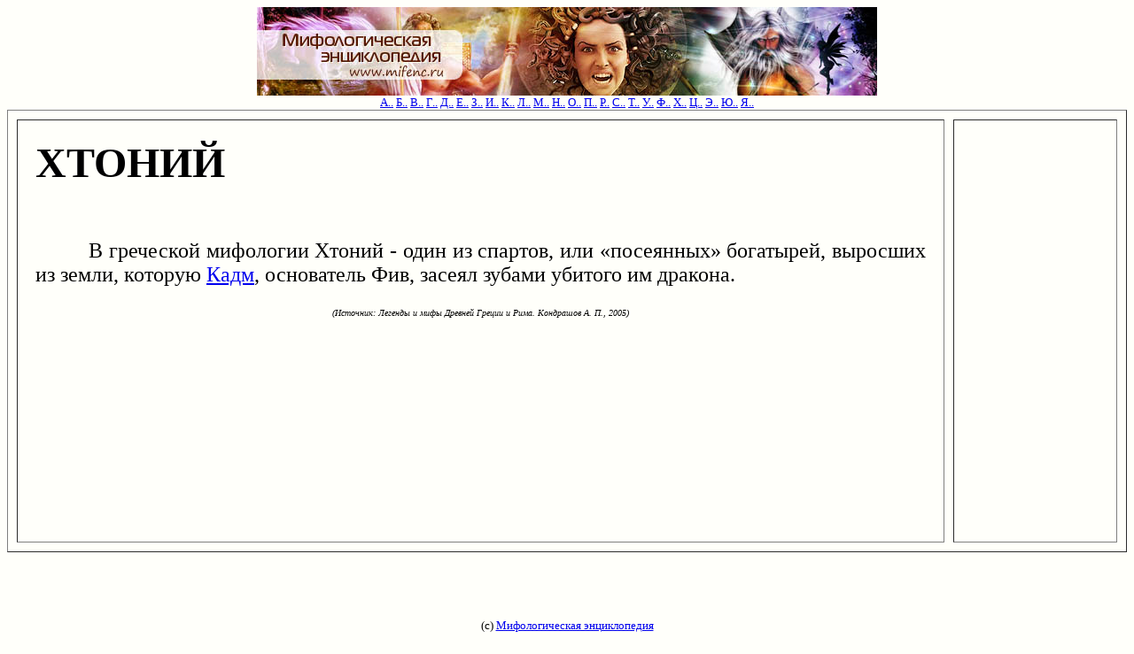

--- FILE ---
content_type: text/html; charset=UTF-8
request_url: https://www.mifenc.ru/html/h/htoniy.html
body_size: 921
content:
<html><head><title>ХТОНИЙ в энциклопедии</title>
<meta http-equiv="Content-Type" content="text/html; charset=windows-1251">
<link href="http://www.mifenc.ru/style_mifenc.css" rel="stylesheet" type="text/css">
<meta http-equiv="Cache-Control" content="no-cache">
<meta name="keywords" content="хтоний,мифология,энциклопедия"></head>
<body bgcolor="#FFFFFA"> <font size="5" face="georgia"><center>
</center><p>
<center>

<a href="/"><img src="/mifenc-ru.jpg" alt="мифологическая энциклопедия"></a>
<br>
<font size=2>
<a href="/index/myth-a.html">А..</a> 
<a href="/index/myth-b.html">Б..</a> 
<a href="/index/myth-v.html">В..</a> 
<a href="/index/myth-g.html">Г..</a> 
<a href="/index/myth-d.html">Д..</a> 
<a href="/index/myth-e.html">Е..</a> 
<a href="/index/myth-z.html">З..</a> 
<a href="/index/myth-i.html">И..</a> 
<a href="/index/myth-k.html">К..</a> 
<a href="/index/myth-l.html">Л..</a> 
<a href="/index/myth-m.html">М..</a> 
<a href="/index/myth-n.html">Н..</a> 
<a href="/index/myth-o.html">О..</a> 
<a href="/index/myth-p.html">П..</a> 
<a href="/index/myth-r.html">Р..</a> 
<a href="/index/myth-s.html">С..</a> 
<a href="/index/myth-t.html">Т..</a> 
<a href="/index/myth-u.html">У..</a> 
<a href="/index/myth-f.html">Ф..</a> 
<a href="/index/myth-h.html">Х..</a> 
<a href="/index/myth-c.html">Ц..</a> 
<a href="/index/myth-6.html">Э..</a> 
<a href="/index/myth-7.html">Ю..</a> 
<a href="/index/myth-8.html">Я..</a> 
</font>

</center>

<table width="100%" border=1 height="500" cellspacing="10" cellpadding="20"> <tr><td align=justify width=85%  valign="top"> <font face="georgia" size=5><p><h1>ХТОНИЙ</h1>&nbsp; &nbsp; &nbsp; &nbsp; &nbsp;<br>
&nbsp; &nbsp; &nbsp; &nbsp; &nbsp;В греческой мифологии Хтоний - один из спартов, или «посеянных» богатырей, выросших из земли, которую <a href="../k/kadm.html" title="Кадм">Кадм</a>, основатель Фив, засеял зубами убитого им дракона.<p><font size=1><center><i>(Источник: Легенды и мифы Древней Греции и Рима. Кондрашов А. П., 2005)</i></center></font>
</font></td><td  valign="top"></td></table>
<center>
<p>&nbsp;


<p><font size=2>
(c) <a href="/">Мифологическая энциклопедия</a>
</font>
</center>

</body></html>
